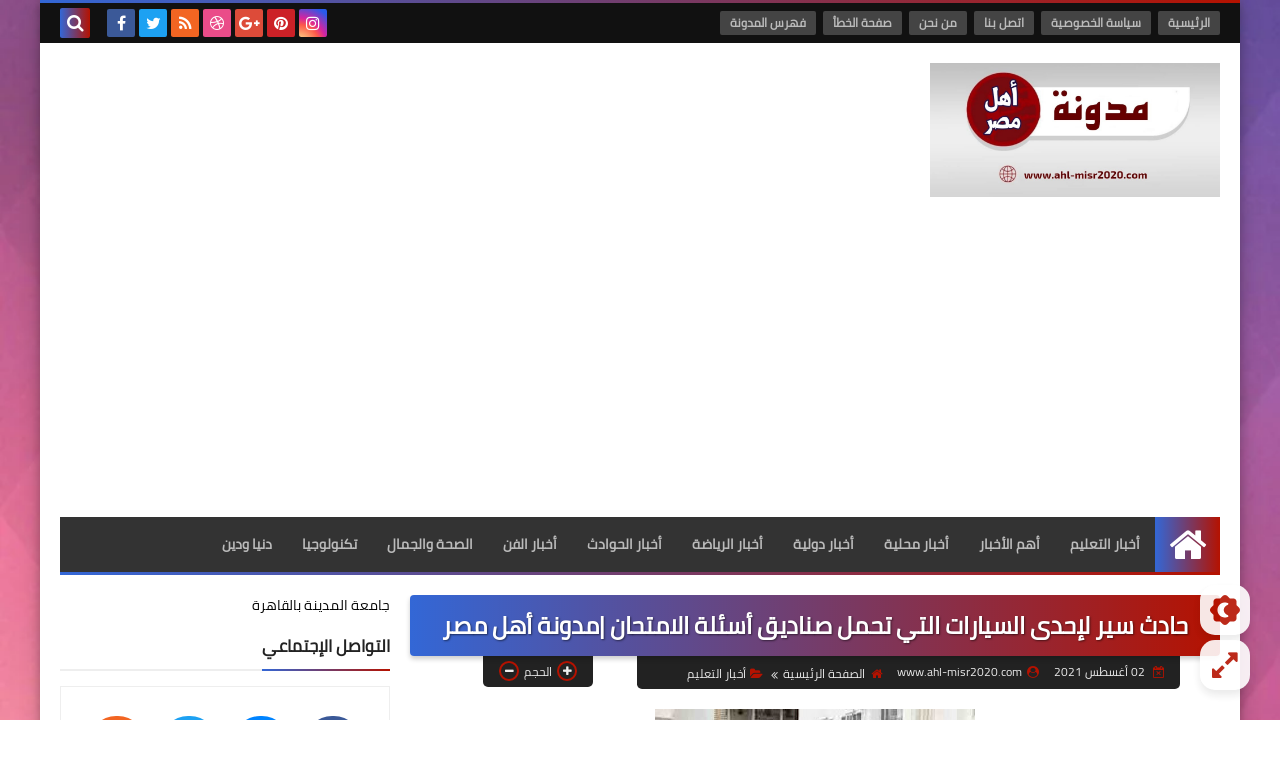

--- FILE ---
content_type: text/html; charset=utf-8
request_url: https://www.google.com/recaptcha/api2/aframe
body_size: 269
content:
<!DOCTYPE HTML><html><head><meta http-equiv="content-type" content="text/html; charset=UTF-8"></head><body><script nonce="4KxLnY8FKj96T-2Z6wq-kw">/** Anti-fraud and anti-abuse applications only. See google.com/recaptcha */ try{var clients={'sodar':'https://pagead2.googlesyndication.com/pagead/sodar?'};window.addEventListener("message",function(a){try{if(a.source===window.parent){var b=JSON.parse(a.data);var c=clients[b['id']];if(c){var d=document.createElement('img');d.src=c+b['params']+'&rc='+(localStorage.getItem("rc::a")?sessionStorage.getItem("rc::b"):"");window.document.body.appendChild(d);sessionStorage.setItem("rc::e",parseInt(sessionStorage.getItem("rc::e")||0)+1);localStorage.setItem("rc::h",'1769202750925');}}}catch(b){}});window.parent.postMessage("_grecaptcha_ready", "*");}catch(b){}</script></body></html>